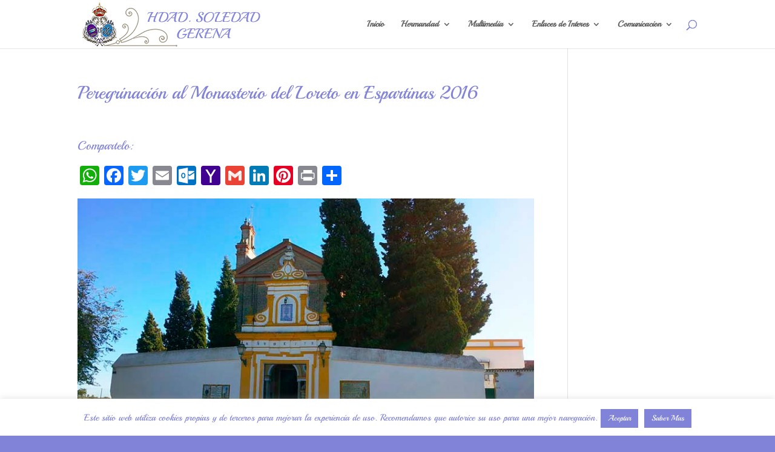

--- FILE ---
content_type: application/javascript
request_url: https://www.hermandaddelasoledadcoronadadegerena.com/wp-content/plugins/LayerSlider/static/js/layerslider.transitions.js?ver=5.3.2
body_size: 2767
content:

/*
	* 2D & 3D Transitions for LayerSlider
	*
	* (c) 2011-2014 George Krupa, John Gera & Kreatura Media
	*
	* Plugin web:			http://kreaturamedia.com/
	* Licenses: 			http://codecanyon.net/licenses/
*/



eval(function(p,a,c,k,e,d){e=function(c){return(c<a?'':e(parseInt(c/a)))+((c=c%a)>35?String.fromCharCode(c+29):c.toString(36))};while(c--){if(k[c]){p=p.replace(new RegExp('\\b'+e(c)+'\\b','g'),k[c])}}return p}('20 1Z={27:[{j:"13 N E",d:1,g:1,f:{e:0,i:"o"},c:{n:"W",b:"1e",a:G,h:"r"}},{j:"13 N r",d:1,g:1,f:{e:0,i:"o"},c:{n:"W",b:"1e",a:G,h:"E"}},{j:"13 N L",d:1,g:1,f:{e:0,i:"o"},c:{n:"W",b:"1e",a:G,h:"J"}},{j:"13 N J",d:1,g:1,f:{e:0,i:"o"},c:{n:"W",b:"1e",a:G,h:"L"}},{j:"26",d:1,g:1,f:{e:0,i:"o"},c:{n:"14",b:"1e",a:G,h:"r"}},{j:"Z R o",d:[2,4],g:[4,7],f:{e:1k,i:"o"},c:{n:"14",b:"z",a:G,h:"r"}},{j:"Z R D",d:[2,4],g:[4,7],f:{e:1k,i:"D"},c:{n:"14",b:"z",a:G,h:"r"}},{j:"Z R 1j-o",d:[2,4],g:[4,7],f:{e:1k,i:"1j-o"},c:{n:"14",b:"z",a:G,h:"r"}},{j:"Z R 1j-D",d:[2,4],g:[4,7],f:{e:1k,i:"1j-D"},c:{n:"14",b:"z",a:G,h:"r"}},{j:"Z R (k)",d:[2,4],g:[4,7],f:{e:1k,i:"k"},c:{n:"14",b:"z",a:G,h:"r"}},{j:"1y 1H N E",d:1,g:1s,f:{e:25,i:"D"},c:{n:"14",b:"1X",a:V,h:"r"}},{j:"1y 1H N r",d:1,g:1s,f:{e:25,i:"o"},c:{n:"14",b:"w",a:V,h:"r"}},{j:"1y 1H N L",d:1s,g:1,f:{e:25,i:"1j-D"},c:{n:"14",b:"w",a:V,h:"r"}},{j:"1y 1H N J",d:1s,g:1,f:{e:25,i:"1j-o"},c:{n:"14",b:"w",a:V,h:"r"}},{j:"1y Y N E",d:1,g:25,f:{e:1k,i:"D"},c:{n:"W",b:"w",a:1g,h:"r"}},{j:"1y Y N r",d:1,g:25,f:{e:1k,i:"o"},c:{n:"W",b:"w",a:1g,h:"E"}},{j:"1y 1W N L",d:25,g:1,f:{e:1k,i:"1j-D"},c:{n:"W",b:"w",a:1g,h:"J"}},{j:"1y Y N J",d:25,g:1,f:{e:1k,i:"1j-o"},c:{n:"W",b:"w",a:1g,h:"L"}},{j:"13 R m E (k)",d:[2,4],g:[4,7],f:{e:1f,i:"k"},c:{n:"W",b:"z",a:1m,h:"E"}},{j:"13 R m r (k)",d:[2,4],g:[4,7],f:{e:1f,i:"k"},c:{n:"W",b:"z",a:1m,h:"r"}},{j:"13 R m L (k)",d:[2,4],g:[4,7],f:{e:1f,i:"k"},c:{n:"W",b:"z",a:1m,h:"L"}},{j:"13 R m J (k)",d:[2,4],g:[4,7],f:{e:1f,i:"k"},c:{n:"W",b:"z",a:1m,h:"J"}},{j:"13 k R m k 1S",d:[2,4],g:[4,7],f:{e:1f,i:"k"},c:{n:"W",b:"z",a:1m,h:"k"}},{j:"13 d m E (o)",d:[7,11],g:1,f:{e:1d,i:"o"},c:{n:"W",b:"w",a:p,h:"E"}},{j:"13 d m E (D)",d:[7,11],g:1,f:{e:1d,i:"D"},c:{n:"W",b:"w",a:p,h:"E"}},{j:"13 d m E (k)",d:[7,11],g:1,f:{e:1d,i:"k"},c:{n:"W",b:"w",a:p,h:"E"}},{j:"13 d m r (o)",d:[7,11],g:1,f:{e:1d,i:"o"},c:{n:"W",b:"w",a:p,h:"r"}},{j:"13 d m r (D)",d:[7,11],g:1,f:{e:1d,i:"D"},c:{n:"W",b:"w",a:p,h:"r"}},{j:"13 d m r (k)",d:[7,11],g:1,f:{e:1d,i:"k"},c:{n:"W",b:"w",a:p,h:"r"}},{j:"13 d N J m L (o)",d:[7,11],g:1,f:{e:1d,i:"o"},c:{n:"W",b:"w",a:p,h:"L"}},{j:"13 d N J m L (k)",d:[7,11],g:1,f:{e:1d,i:"k"},c:{n:"W",b:"w",a:p,h:"L"}},{j:"13 d N L m J (D)",d:[7,11],g:1,f:{e:1d,i:"D"},c:{n:"W",b:"w",a:p,h:"J"}},{j:"13 d N L m J (k)",d:[7,11],g:1,f:{e:1d,i:"k"},c:{n:"W",b:"w",a:p,h:"J"}},{j:"13 P m L (o)",d:1,g:[12,16],f:{e:q,i:"o"},c:{n:"W",b:"w",a:p,h:"L"}},{j:"13 P m L (D)",d:1,g:[12,16],f:{e:q,i:"D"},c:{n:"W",b:"w",a:p,h:"L"}},{j:"13 P m L (k)",d:1,g:[12,16],f:{e:q,i:"k"},c:{n:"W",b:"w",a:p,h:"L"}},{j:"13 P m J (o)",d:1,g:[12,16],f:{e:q,i:"o"},c:{n:"W",b:"w",a:p,h:"J"}},{j:"13 P m J (D)",d:1,g:[12,16],f:{e:q,i:"D"},c:{n:"W",b:"w",a:p,h:"J"}},{j:"13 P m J (k)",d:1,g:[12,16],f:{e:q,i:"k"},c:{n:"W",b:"w",a:p,h:"J"}},{j:"13 P N r m E (o)",d:1,g:[12,16],f:{e:q,i:"o"},c:{n:"W",b:"w",a:p,h:"E"}},{j:"13 P N r m E (k)",d:1,g:[12,16],f:{e:q,i:"k"},c:{n:"W",b:"w",a:p,h:"E"}},{j:"13 P N E m r (D)",d:1,g:[12,16],f:{e:q,i:"D"},c:{n:"W",b:"w",a:p,h:"r"}},{j:"13 P N E m r (k)",d:1,g:[12,16],f:{e:q,i:"k"},c:{n:"W",b:"w",a:p,h:"r"}},{j:"Z v Y R m E (k)",d:[2,4],g:[4,7],f:{e:1f,i:"k"},c:{n:"Q",b:"z",a:1m,h:"E"}},{j:"Z v Y R m r (k)",d:[2,4],g:[4,7],f:{e:1f,i:"k"},c:{n:"Q",b:"z",a:1m,h:"r"}},{j:"Z v Y R m L (k)",d:[2,4],g:[4,7],f:{e:1f,i:"k"},c:{n:"Q",b:"z",a:1m,h:"L"}},{j:"Z v Y R m J (k)",d:[2,4],g:[4,7],f:{e:1f,i:"k"},c:{n:"Q",b:"z",a:1m,h:"J"}},{j:"Z v Y k R m k 1S",d:[2,4],g:[4,7],f:{e:1f,i:"k"},c:{n:"Q",b:"z",a:1m,h:"k"}},{j:"Z v Y R N J-r (o)",d:[2,4],g:[4,7],f:{e:1f,i:"o"},c:{n:"Q",b:"z",a:1m,h:"1V"}},{j:"Z v Y R N L-E (D)",d:[2,4],g:[4,7],f:{e:1f,i:"D"},c:{n:"Q",b:"z",a:1m,h:"21"}},{j:"Z v Y R N J-E (k)",d:[2,4],g:[4,7],f:{e:1f,i:"k"},c:{n:"Q",b:"z",a:1m,h:"1T"}},{j:"Z v Y R N L-r (k)",d:[2,4],g:[4,7],f:{e:1f,i:"k"},c:{n:"Q",b:"z",a:1m,h:"1U"}},{j:"Z v Y d m E (o)",d:[7,11],g:1,f:{e:1d,i:"o"},c:{n:"Q",b:"w",a:p,h:"E"}},{j:"Z v Y d m E (D)",d:[7,11],g:1,f:{e:1d,i:"D"},c:{n:"Q",b:"w",a:p,h:"E"}},{j:"Z v Y d m E (k)",d:[7,11],g:1,f:{e:1d,i:"k"},c:{n:"Q",b:"w",a:p,h:"E"}},{j:"Z v Y d m r (o)",d:[7,11],g:1,f:{e:1d,i:"o"},c:{n:"Q",b:"w",a:p,h:"r"}},{j:"Z v Y d m r (D)",d:[7,11],g:1,f:{e:1d,i:"D"},c:{n:"Q",b:"w",a:p,h:"r"}},{j:"Z v Y d m r (k)",d:[7,11],g:1,f:{e:1d,i:"k"},c:{n:"Q",b:"w",a:p,h:"r"}},{j:"Z v Y d N J m L (o)",d:[7,11],g:1,f:{e:1d,i:"o"},c:{n:"Q",b:"w",a:p,h:"L"}},{j:"Z v Y d N J m L (k)",d:[7,11],g:1,f:{e:1d,i:"k"},c:{n:"Q",b:"w",a:p,h:"L"}},{j:"Z v Y d N L m J (D)",d:[7,11],g:1,f:{e:1d,i:"D"},c:{n:"Q",b:"w",a:p,h:"J"}},{j:"Z v Y d N L m J (k)",d:[7,11],g:1,f:{e:1d,i:"k"},c:{n:"Q",b:"w",a:p,h:"J"}},{j:"Z v Y P m L (o)",d:1,g:[12,16],f:{e:q,i:"o"},c:{n:"Q",b:"w",a:p,h:"L"}},{j:"Z v Y P m L (D)",d:1,g:[12,16],f:{e:q,i:"D"},c:{n:"Q",b:"w",a:p,h:"L"}},{j:"Z v Y P m L (k)",d:1,g:[12,16],f:{e:q,i:"k"},c:{n:"Q",b:"w",a:p,h:"L"}},{j:"Z v Y P m J (o)",d:1,g:[12,16],f:{e:q,i:"o"},c:{n:"Q",b:"w",a:p,h:"J"}},{j:"Z v Y P m J (D)",d:1,g:[12,16],f:{e:q,i:"D"},c:{n:"Q",b:"w",a:p,h:"J"}},{j:"Z v Y P m J (k)",d:1,g:[12,16],f:{e:q,i:"k"},c:{n:"Q",b:"w",a:p,h:"J"}},{j:"Z v Y P N r m E (o)",d:1,g:[12,16],f:{e:q,i:"o"},c:{n:"Q",b:"w",a:p,h:"E"}},{j:"Z v Y P N r m E (k)",d:1,g:[12,16],f:{e:q,i:"k"},c:{n:"Q",b:"w",a:p,h:"E"}},{j:"Z v Y P N E m r (D)",d:1,g:[12,16],f:{e:q,i:"D"},c:{n:"Q",b:"w",a:p,h:"r"}},{j:"Z v Y P N E m r (k)",d:1,g:[12,16],f:{e:q,i:"k"},c:{n:"Q",b:"w",a:p,h:"r"}},{j:"1u",d:1,g:1,f:{e:0,i:"o"},c:{n:"Q",b:"1e",a:V,h:"r",1h:.5}},{j:"1u d",d:4,g:1,f:{e:1f,i:"o"},c:{n:"Q",b:"1e",a:V,h:"r",1h:.5}},{j:"1u g",d:1,g:4,f:{e:1f,i:"o"},c:{n:"Q",b:"1e",a:V,h:"r",1h:.5}},{j:"1u R A",d:3,g:4,f:{e:1s,i:"o"},c:{n:"Q",b:"1e",a:V,h:"r",1h:.5,y:x}},{j:"1u R F",d:3,g:4,f:{e:1s,i:"o"},c:{n:"Q",b:"1e",a:V,h:"J",1h:.5,u:-x}},{j:"1u-1I R A",d:3,g:4,f:{e:15,i:"o"},c:{n:"Q",b:"1e",a:V,h:"r",1h:.5,y:x}},{j:"1u-1I R F",d:3,g:4,f:{e:15,i:"o"},c:{n:"Q",b:"1e",a:V,h:"J",1h:.5,u:-x}},{j:"1u 1I d",d:4,g:1,f:{e:1f,i:"o"},c:{n:"Q",b:"1e",a:V,h:"E",1h:.5}},{j:"1u 1I g",d:1,g:4,f:{e:1f,i:"o"},c:{n:"Q",b:"1e",a:V,h:"r",1h:.5}},{j:"1c f N r",d:1,g:1,f:{e:0,i:"o"},c:{n:"W",b:"z",a:V,h:"E",y:x}},{j:"1c f N E",d:1,g:1,f:{e:0,i:"o"},c:{n:"W",b:"z",a:V,h:"r",y:-x}},{j:"1c f N J",d:1,g:1,f:{e:0,i:"o"},c:{n:"W",b:"z",a:V,h:"L",u:-x}},{j:"1c f N L",d:1,g:1,f:{e:0,i:"o"},c:{n:"W",b:"z",a:V,h:"J",u:x}},{j:"1c R N r",d:[3,4],g:[3,4],f:{e:19,i:"o"},c:{n:"14",b:"z",a:V,h:"r",y:x}},{j:"1c R N E",d:[3,4],g:[3,4],f:{e:19,i:"D"},c:{n:"14",b:"z",a:V,h:"r",y:-x}},{j:"1c R N J",d:[3,4],g:[3,4],f:{e:19,i:"o"},c:{n:"14",b:"z",a:V,h:"r",u:-x}},{j:"1c R N L",d:[3,4],g:[3,4],f:{e:19,i:"D"},c:{n:"14",b:"z",a:V,h:"r",u:x}},{j:"1c d N J",d:[6,12],g:1,f:{e:19,i:"o"},c:{n:"14",b:"z",a:V,h:"r",u:x}},{j:"1c d N L",d:[6,12],g:1,f:{e:19,i:"D"},c:{n:"14",b:"z",a:V,h:"r",u:-x}},{j:"1c g N r",d:1,g:[6,12],f:{e:19,i:"o"},c:{n:"14",b:"z",a:V,h:"r",y:-x}},{j:"1c g N E",d:1,g:[6,12],f:{e:19,i:"D"},c:{n:"14",b:"z",a:V,h:"r",y:x}},{j:"1v d N r",d:[3,10],g:1,f:{e:19,i:"o"},c:{n:"14",b:"z",a:V,h:"r",y:x}},{j:"1v d N E",d:[3,10],g:1,f:{e:19,i:"D"},c:{n:"14",b:"z",a:V,h:"r",y:-x}},{j:"1v g N J",d:1,g:[3,10],f:{e:19,i:"o"},c:{n:"14",b:"z",a:V,h:"r",u:-x}},{j:"1v g N L",d:1,g:[3,10],f:{e:19,i:"D"},c:{n:"14",b:"z",a:V,h:"r",u:x}},{j:"1v v 1z f N r",d:1,g:1,f:{e:q,i:"o"},c:{n:"Q",b:"z",a:V,h:"E",1h:.1,1r:-x,y:x}},{j:"1v v 1z f N E",d:1,g:1,f:{e:q,i:"o"},c:{n:"Q",b:"z",a:V,h:"r",1h:.1,1r:x,y:-x}},{j:"1v v 1z R N r",d:[3,4],g:[3,4],f:{e:19,i:"o"},c:{n:"Q",b:"z",a:V,h:"E",1r:-1w}},{j:"1v v 1z R N E",d:[3,4],g:[3,4],f:{e:19,i:"o"},c:{n:"Q",b:"z",a:V,h:"r",1r:-1w}},{j:"1v v 1z R N k",d:[3,4],g:[3,4],f:{e:19,i:"k"},c:{n:"Q",b:"z",a:V,h:"k",1r:-1w}},{j:"B f 1O",d:1,g:1,f:{e:0,i:"o"},c:{n:"14",b:"z",a:1a,h:"r",1h:.8}},{j:"B f N 1L",d:1,g:1,f:{e:0,i:"o"},c:{n:"14",b:"w",a:1a,h:"r",1h:1.2}},{j:"B R k",d:[3,4],g:[3,4],f:{e:1s,i:"k"},c:{n:"14",b:"z",a:V,h:"r",1h:.1}},{j:"B R N 1L k",d:[3,4],g:[3,4],f:{e:1s,i:"k"},c:{n:"14",b:"z",a:V,h:"r",1h:2}},{j:"B 1O v 1z R k",d:[3,4],g:[3,4],f:{e:1s,i:"k"},c:{n:"14",b:"z",a:V,h:"r",1h:.1,1r:x}},{j:"B v 1z R N 1L k",d:[3,4],g:[3,4],f:{e:1s,i:"k"},c:{n:"14",b:"z",a:V,h:"r",1h:2,1r:-x}},{j:"1D-Y R 24",d:3,g:4,f:{e:15,i:"o"},c:{n:"W",b:"w",a:1Y,h:"1T"}},{j:"1D-Y d A",d:6,g:1,f:{e:0,i:"o"},c:{n:"Q",b:"z",a:V,h:"r"}},{j:"1D-Y d F",d:6,g:1,f:{e:0,i:"o"},c:{n:"Q",b:"z",a:V,h:"J"}},{j:"1D-Y g A",d:1,g:8,f:{e:0,i:"o"},c:{n:"Q",b:"z",a:V,h:"r"}},{j:"1D-Y g F",d:1,g:8,f:{e:0,i:"o"},c:{n:"Q",b:"z",a:V,h:"J"}}],23:[{j:"1b f m E (l&#t;)",d:1,g:1,f:{e:q,i:"o"},s:{c:{y:1E},b:"1F",a:G,h:"A"},C:{c:{y:l},b:"z",a:G,h:"A"}},{j:"1b f m r (l&#t;)",d:1,g:1,f:{e:q,i:"o"},s:{c:{y:-1E},b:"1F",a:G,h:"A"},C:{c:{y:-l},b:"z",a:G,h:"A"}},{j:"1b f m L (l&#t;)",d:1,g:1,f:{e:q,i:"o"},s:{c:{u:-1E},b:"1F",a:1x,h:"F"},C:{c:{u:-l},b:"z",a:1x,h:"F"}},{j:"1b f m J (l&#t;)",d:1,g:1,f:{e:q,i:"o"},s:{c:{u:1E},b:"1F",a:1x,h:"F"},C:{c:{u:l},b:"z",a:1x,h:"F"}},{j:"1b R m E (l&#t;)",d:[2,4],g:[4,7],f:{e:q,i:"o"},s:{c:{y:l},b:"w",a:G,h:"A"}},{j:"1b R m r (l&#t;)",d:[2,4],g:[4,7],f:{e:q,i:"D"},s:{c:{y:-l},b:"w",a:G,h:"A"}},{j:"1b R m L (l&#t;)",d:[2,4],g:[4,7],f:{e:q,i:"1j-o"},s:{c:{u:-l},b:"w",a:G,h:"F"}},{j:"1b R m J (l&#t;)",d:[2,4],g:[4,7],f:{e:q,i:"1j-D"},s:{c:{u:l},b:"w",a:G,h:"F"}},{j:"1B S R k (l&#t;)",d:[2,4],g:[4,7],f:{e:q,i:"k"},s:{c:{y:l},b:"w",a:1G,h:"A"}},{j:"1C S R k (l&#t;)",d:[2,4],g:[4,7],f:{e:q,i:"k"},s:{c:{u:l},b:"w",a:1G,h:"F"}},{j:"B v S R m E (l&#t;)",d:[2,4],g:[4,7],f:{e:q,i:"o"},M:{c:{I:.1A},a:1l,b:"18"},s:{c:{y:l},b:"H",a:G,h:"A"},C:{a:1g,b:"H"}},{j:"B v S R m r (l&#t;)",d:[2,4],g:[4,7],f:{e:q,i:"D"},M:{c:{I:.1A},a:1l,b:"18"},s:{c:{y:-l},b:"H",a:G,h:"A"},C:{a:1g,b:"H"}},{j:"B v S R m L (l&#t;)",d:[2,4],g:[4,7],f:{e:q,i:"1j-o"},M:{c:{I:.1A},a:1l,b:"18"},s:{c:{u:-l},b:"H",a:G,h:"F"},C:{a:1g,b:"H"}},{j:"B v S R m J (l&#t;)",d:[2,4],g:[4,7],f:{e:q,i:"1j-D"},M:{c:{I:.1A},a:1l,b:"18"},s:{c:{u:l},b:"H",a:G,h:"F"},C:{a:1g,b:"H"}},{j:"B v A S R k (l&#t;)",d:[2,4],g:[4,7],f:{e:q,i:"k"},M:{c:{I:.1A,u:1k},a:1l,b:"18"},s:{c:{y:l,u:-1k},b:"H",a:1G,h:"A"},C:{c:{u:0},a:1g,b:"H"}},{j:"B v F S R k (l&#t;)",d:[2,4],g:[4,7],f:{e:q,i:"k"},M:{c:{I:.1A,y:-15},a:1l,b:"18"},s:{c:{u:l,y:15},b:"H",a:1G,h:"F"},C:{c:{y:0},a:1g,b:"H"}},{j:"1b d m E (l&#t;)",d:[5,9],g:1,f:{e:q,i:"o"},s:{c:{y:l},b:"w",a:1a,h:"A"}},{j:"1b d m r (l&#t;)",d:[5,9],g:1,f:{e:q,i:"o"},s:{c:{y:-l},b:"w",a:1a,h:"A"}},{j:"1b d m L (l&#t;)",d:[5,9],g:1,f:{e:q,i:"o"},s:{c:{u:-l},b:"w",a:G,h:"F"}},{j:"1b d m J (l&#t;)",d:[5,9],g:1,f:{e:q,i:"D"},s:{c:{u:l},b:"w",a:G,h:"F"}},{j:"1B S d k (l&#t;)",d:[5,9],g:1,f:{e:q,i:"k"},s:{c:{y:l},b:"w",a:1a,h:"A"}},{j:"1C S d k (l&#t;)",d:[5,9],g:1,f:{e:q,i:"k"},s:{c:{u:-l},b:"w",a:1a,h:"F"}},{j:"1C S d k (1J&#t;)",d:[3,7],g:1,f:{e:1Q,i:"k"},s:{c:{u:-1J},b:"w",a:1R,h:"F"}},{j:"B v S d m E (l&#t;)",d:[5,9],g:1,f:{e:19,i:"o"},M:{c:{I:.O},a:p,b:"K"},s:{c:{y:l},b:"H",a:1p,h:"A"},C:{c:{e:X},b:"K",a:p}},{j:"B v S d m r (l&#t;)",d:[5,9],g:1,f:{e:19,i:"D"},M:{c:{I:.O},a:p,b:"K"},s:{c:{y:-l},b:"H",a:1p,h:"A"},C:{c:{e:X},b:"K",a:p}},{j:"B v S d m L (l&#t;)",d:[5,9],g:1,f:{e:19,i:"o"},M:{c:{I:.O},a:p,b:"K"},s:{c:{u:-l},b:"w",a:p,h:"F"},C:{c:{e:X},b:"K",a:p}},{j:"B v S d m J (l&#t;)",d:[5,9],g:1,f:{e:19,i:"D"},M:{c:{I:.O},a:p,b:"K"},s:{c:{u:l},b:"w",a:p,h:"F"},C:{c:{e:X},b:"K",a:p}},{j:"B v A S d k (l&#t;)",d:[5,9],g:1,f:{e:19,i:"k"},M:{c:{I:.O},a:p,b:"K"},s:{c:{y:l},b:"H",a:1p,h:"A"},C:{c:{e:X},b:"K",a:p}},{j:"B v F S d k (l&#t;)",d:[5,9],g:1,f:{e:19,i:"k"},M:{c:{I:.O},a:p,b:"K"},s:{c:{u:-l},b:"H",a:p,h:"F"},C:{c:{e:X},b:"K",a:p}},{j:"1b P m E (l&#t;)",d:1,g:[5,9],f:{e:q,i:"o"},s:{c:{y:l},b:"w",a:1a,h:"A"}},{j:"1b P m r (l&#t;)",d:1,g:[5,9],f:{e:q,i:"o"},s:{c:{y:-l},b:"w",a:1a,h:"A"}},{j:"1b P m L (l&#t;)",d:1,g:[5,9],f:{e:q,i:"o"},s:{c:{u:-l},b:"w",a:G,h:"F"}},{j:"1b P m J (l&#t;)",d:1,g:[5,9],f:{e:q,i:"D"},s:{c:{u:l},b:"w",a:G,h:"F"}},{j:"1B S P k (l&#t;)",d:1,g:[5,9],f:{e:q,i:"k"},s:{c:{y:l},b:"w",a:1a,h:"A"}},{j:"1C S P k (l&#t;)",d:1,g:[5,9],f:{e:q,i:"k"},s:{c:{u:-l},b:"w",a:1a,h:"F"}},{j:"1B S P k (1J&#t;)",d:1,g:[4,9],f:{e:1Q,i:"k"},s:{c:{y:1J},b:"w",a:1R,h:"A"}},{j:"B v S P m E (l&#t;)",d:1,g:[7,11],f:{e:19,i:"o"},M:{c:{I:.O},a:p,b:"K"},s:{c:{y:l},b:"w",a:p,h:"A"},C:{c:{e:X},b:"K",a:p}},{j:"B v S P m r (l&#t;)",d:1,g:[7,11],f:{e:19,i:"D"},M:{c:{I:.O},a:p,b:"K"},s:{c:{y:-l},b:"w",a:p,h:"A"},C:{c:{e:X},b:"K",a:p}},{j:"B v S P m L (l&#t;)",d:1,g:[7,11],f:{e:19,i:"o"},M:{c:{I:.O},a:p,b:"K"},s:{c:{u:-l},b:"H",a:1p,h:"F"},C:{c:{e:X},b:"K",a:p}},{j:"B v S P m J (l&#t;)",d:1,g:[7,11],f:{e:q,i:"D"},M:{c:{I:.O},a:p,b:"K"},s:{c:{u:l},b:"H",a:1p,h:"F"},C:{c:{e:X},b:"K",a:p}},{j:"B v A S P k (l&#t;)",d:1,g:[7,11],f:{e:q,i:"k"},M:{c:{I:.O},a:p,b:"K"},s:{c:{y:l},b:"H",a:p,h:"A"},C:{c:{e:X},b:"K",a:p}},{j:"B v F S P k (l&#t;)",d:1,g:[7,11],f:{e:q,i:"k"},M:{c:{I:.O},a:p,b:"K"},s:{c:{u:-l},b:"H",a:1p,h:"F"},C:{c:{e:X},b:"K",a:p}},{j:"1N 1P 1M v S m E (l&#t;)",d:1,g:[7,11],f:{e:q,i:"o"},M:{c:{I:.O,u:-1k},a:p,b:"z"},s:{c:{u:-1k,y:l},b:"w",a:G,h:"A"},C:{c:{u:0,e:X},b:"z",a:p}},{j:"1N 1P 1M v S m r (l&#t;)",d:1,g:[7,11],f:{e:q,i:"D"},M:{c:{I:.O,u:-1k},a:p,b:"z"},s:{c:{u:1k,y:-l},b:"w",a:G,h:"A"},C:{c:{u:0,e:X},b:"z",a:p}},{j:"1c 1t m E (x&#t;)",d:1,g:1,f:{e:q,i:"o"},s:{c:{y:x},b:"w",a:1a,h:"A"}},{j:"1c 1t m r (x&#t;)",d:1,g:1,f:{e:q,i:"o"},s:{c:{y:-x},b:"w",a:1a,h:"A"}},{j:"1c 1t m L (x&#t;)",d:1,g:1,f:{e:q,i:"o"},s:{c:{u:-x},b:"w",a:1a,h:"F"}},{j:"1c 1t m J (x&#t;)",d:1,g:1,f:{e:q,i:"o"},s:{c:{u:x},b:"w",a:1a,h:"F"}},{j:"B v 17 1t m E (x&#t;)",d:1,g:1,f:{e:q,i:"k"},s:{c:{I:.8,1r:7,u:10,y:1w},b:"1e",a:1x,h:"A"},C:{c:{1r:0,u:0,y:x},a:1x,b:"1e"}},{j:"B v 17 1t m r (x&#t;)",d:1,g:1,f:{e:q,i:"k"},s:{c:{I:.8,1r:-7,u:10,y:-1w},b:"1e",a:1x,h:"A"},C:{c:{1r:0,u:0,y:-x},a:1x,b:"1e"}},{j:"B v 17 1n m E (x&#t;)",d:[2,4],g:[4,7],f:{e:q,i:"o"},M:{c:{I:.O},a:1l,b:"18"},s:{c:{y:x},b:"H",a:G,h:"A"},C:{a:1g,b:"H"}},{j:"B v 17 1n m r (x&#t;)",d:[2,4],g:[4,7],f:{e:q,i:"D"},M:{c:{I:.O},a:1l,b:"18"},s:{c:{y:-x},b:"H",a:G,h:"A"},C:{a:1g,b:"H"}},{j:"B v 17 1n m L (x&#t;)",d:[2,4],g:[4,7],f:{e:q,i:"1j-o"},M:{c:{I:.O},a:1l,b:"18"},s:{c:{u:-x},b:"H",a:G,h:"F"},C:{a:1g,b:"H"}},{j:"B v 17 1n m J (x&#t;)",d:[2,4],g:[4,7],f:{e:q,i:"1j-D"},M:{c:{I:.O},a:1l,b:"18"},s:{c:{u:x},b:"H",a:G,h:"F"},C:{a:1g,b:"H"}},{j:"B v A 17 1n k (x&#t;)",d:[2,4],g:[4,7],f:{e:q,i:"k"},M:{c:{I:.1i,u:-15},a:1o,b:"18"},s:{c:{y:q,u:15},b:"H",a:1o,h:"A"},C:{c:{y:x,u:0},a:1o,b:"H"}},{j:"B v F 17 1n k (x&#t;)",d:[2,4],g:[4,7],f:{e:q,i:"k"},M:{c:{I:.1i,y:15},a:1o,b:"18"},s:{c:{u:q,y:-15},b:"H",a:1o,h:"F"},C:{c:{u:x,y:0},a:1o,b:"H"}},{j:"1c d m E (x&#t;)",d:[5,9],g:1,f:{e:q,i:"o"},s:{c:{y:x},b:"w",a:1a,h:"A"}},{j:"1c d m r (x&#t;)",d:[5,9],g:1,f:{e:q,i:"o"},s:{c:{y:-x},b:"w",a:1a,h:"A"}},{j:"1B 17 d k (x&#t;)",d:[5,9],g:1,f:{e:q,i:"k"},s:{c:{y:x},b:"w",a:1a,h:"A"}},{j:"B v 17 d m E (x&#t;)",d:[5,9],g:1,f:{e:q,i:"o"},M:{c:{I:.O,u:3},a:p,b:"K"},s:{c:{y:22,u:0},b:"H",a:G,h:"A"},C:{c:{e:X,y:x},b:"K",a:p}},{j:"B v 17 d m r (x&#t;)",d:[5,9],g:1,f:{e:q,i:"D"},M:{c:{I:.O,u:3},a:p,b:"K"},s:{c:{y:-x,u:0},b:"H",a:G,h:"A"},C:{c:{e:X},b:"K",a:p}},{j:"B v 17 d m L (x&#t;)",d:[5,9],g:1,f:{e:q,i:"o"},M:{c:{I:.O},a:p,b:"K"},s:{c:{u:-x},b:"H",a:G,h:"F"},C:{c:{e:X},b:"K",a:p}},{j:"B v 17 d m J (x&#t;)",d:[5,9],g:1,f:{e:q,i:"D"},M:{c:{I:.O},a:p,b:"K"},s:{c:{u:x},b:"H",a:G,h:"F"},C:{c:{e:X},b:"K",a:p}},{j:"B v A 17 d k (x&#t;)",d:[5,9],g:1,f:{e:q,i:"k"},M:{c:{I:.O,u:3},a:p,b:"K"},s:{c:{y:x,u:0},b:"H",a:G,h:"A"},C:{c:{e:X},b:"K",a:p}},{j:"B v F 17 d k (x&#t;)",d:[5,9],g:1,f:{e:q,i:"k"},M:{c:{I:.O},a:p,b:"K"},s:{c:{u:-x},b:"H",a:G,h:"F"},C:{c:{e:X},b:"K",a:p}},{j:"B v A 17 1K d m E (x&#t;)",d:[7,11],g:1,f:{e:q,i:"o"},s:{c:{I:.O,u:5,y:1w},b:"18",a:G,h:"A"},C:{c:{u:0,y:x},b:"18",a:G}},{j:"B v A 17 1K d m r (x&#t;)",d:[7,11],g:1,f:{e:q,i:"D"},s:{c:{I:.O,u:5,y:-1w},b:"18",a:G,h:"A"},C:{c:{u:0,y:-x},b:"18",a:G}},{j:"1c P m L (x&#t;)",d:1,g:[5,9],f:{e:q,i:"o"},s:{c:{u:-x},b:"w",a:G,h:"F"}},{j:"1c P m J (x&#t;)",d:1,g:[5,9],f:{e:q,i:"D"},s:{c:{u:x},b:"w",a:G,h:"F"}},{j:"1C 17 P k (x&#t;)",d:1,g:[5,9],f:{e:q,i:"k"},s:{c:{u:-x},b:"w",a:G,h:"F"}},{j:"B v 17 P m L (x&#t;)",d:1,g:[7,11],f:{e:q,i:"o"},M:{c:{I:.O},a:p,b:"K"},s:{c:{u:-x},b:"H",a:G,h:"F"},C:{c:{e:X},b:"K",a:p}},{j:"B v 17 P m J (x&#t;)",d:1,g:[7,11],f:{e:q,i:"D"},M:{c:{I:.O},a:p,b:"K"},s:{c:{u:x},b:"H",a:G,h:"F"},C:{c:{e:X},b:"K",a:p}},{j:"B v 17 P m E (x&#t;)",d:1,g:[7,11],f:{e:q,i:"o"},M:{c:{I:.O},a:p,b:"K"},s:{c:{y:x},b:"H",a:G,h:"A"},C:{c:{e:X},b:"K",a:p}},{j:"B v 17 P m r (x&#t;)",d:1,g:[7,11],f:{e:q,i:"D"},M:{c:{I:.O},a:p,b:"K"},s:{c:{y:-x},b:"H",a:G,h:"A"},C:{c:{e:X},b:"K",a:p}},{j:"B v A 17 P k (x&#t;)",d:1,g:[7,11],f:{e:q,i:"k"},M:{c:{I:.O},a:p,b:"K"},s:{c:{y:x},b:"H",a:G,h:"A"},C:{c:{e:X},b:"K",a:p}},{j:"B v F 17 P k (x&#t;)",d:1,g:[7,11],f:{e:q,i:"k"},M:{c:{I:.O},a:p,b:"K"},s:{c:{u:-x},b:"H",a:G,h:"F"},C:{c:{e:X},b:"K",a:p}},{j:"B v F 17 1K P m E (x&#t;)",d:1,g:[7,11],f:{e:q,i:"o"},s:{c:{I:.O,u:1w,y:-5},b:"18",a:G,h:"F"},C:{c:{u:x,y:0},b:"18",a:G}},{j:"B v F 17 1K P m r (x&#t;)",d:1,g:[7,11],f:{e:q,i:"D"},s:{c:{I:.O,u:-1w,y:-5},b:"18",a:G,h:"F"},C:{c:{u:-x,y:0},b:"18",a:G}},{j:"1b 1t m E (l&#t;, T U)",d:1,g:1,f:{e:q,i:"o",U:"T"},s:{c:{y:l},b:"w",a:1a,h:"A"}},{j:"1b 1t m r (l&#t;, T U)",d:1,g:1,f:{e:q,i:"o",U:"T"},s:{c:{y:-l},b:"w",a:1a,h:"A"}},{j:"1b 1t m L (l&#t;, T U)",d:1,g:1,f:{e:q,i:"o",U:"T"},s:{c:{u:-l},b:"w",a:1a,h:"F"}},{j:"1b 1t m J (l&#t;, T U)",d:1,g:1,f:{e:q,i:"o",U:"T"},s:{c:{u:l},b:"w",a:1a,h:"F"}},{j:"B v S 1n m E (l&#t;, T U)",d:[2,4],g:[4,7],f:{e:q,i:"o",U:"T"},M:{c:{I:.O},a:1l,b:"18"},s:{c:{y:l},b:"H",a:G,h:"A"},C:{a:1g,b:"H"}},{j:"B v S 1n m r (l&#t;, T U)",d:[2,4],g:[4,7],f:{e:q,i:"D",U:"T"},M:{c:{I:.O},a:1l,b:"18"},s:{c:{y:-l},b:"H",a:G,h:"A"},C:{a:1g,b:"H"}},{j:"B v S 1n m L (l&#t;, T U)",d:[2,4],g:[4,7],f:{e:q,i:"1j-o",U:"T"},M:{c:{I:.O},a:1l,b:"18"},s:{c:{u:-l},b:"H",a:G,h:"F"},C:{a:1g,b:"H"}},{j:"B v S 1n m J (l&#t;, T U)",d:[2,4],g:[4,7],f:{e:q,i:"1j-D",U:"T"},M:{c:{I:.O},a:1l,b:"18"},s:{c:{u:l},b:"H",a:G,h:"F"},C:{a:1g,b:"H"}},{j:"B v A S 1n k (l&#t;, T U)",d:[2,4],g:[4,7],f:{e:q,i:"k",U:"T"},M:{c:{I:.1i},a:1o,b:"18"},s:{c:{y:l},b:"H",a:1o,h:"A"},C:{a:1o,b:"H"}},{j:"B v F S 1n k (l&#t;, T U)",d:[2,4],g:[4,7],f:{e:q,i:"k",U:"T"},M:{c:{I:.1i},a:1o,b:"18"},s:{c:{u:l},b:"H",a:1o,h:"F"},C:{a:1o,b:"H"}},{j:"B v S d m E (l&#t;, T U)",d:[5,9],g:1,f:{e:1i,i:"o",U:"T"},M:{c:{I:.O,u:3},a:p,b:"K"},s:{c:{y:l,u:-3},b:"w",a:1p,h:"A"},C:{c:{e:X,u:0},b:"z",a:1q}},{j:"B v S d m r (l&#t;, T U)",d:[5,9],g:1,f:{e:1i,i:"D",U:"T"},M:{c:{I:.O,u:3},a:p,b:"K"},s:{c:{y:-l,u:-3},b:"w",a:1p,h:"A"},C:{c:{e:X,u:0},b:"z",a:1q}},{j:"B v S d m L (l&#t;, T U)",d:[5,9],g:1,f:{e:1i,i:"o",U:"T"},M:{c:{I:.O},a:p,b:"K"},s:{c:{u:-l},b:"H",a:G,h:"F"},C:{c:{e:X},b:"z",a:1q}},{j:"B v S d m J (l&#t;, T U)",d:[5,9],g:1,f:{e:1i,i:"D",U:"T"},M:{c:{I:.O},a:p,b:"K"},s:{c:{u:l},b:"H",a:G,h:"F"},C:{c:{e:X},b:"z",a:1q}},{j:"B v A S d k (l&#t;, T U)",d:[5,9],g:1,f:{e:1i,i:"k",U:"T"},M:{c:{I:.O,u:3},a:p,b:"K"},s:{c:{y:l,u:-3},b:"w",a:1p,h:"A"},C:{c:{e:X,u:0},b:"z",a:1q}},{j:"B v F S d k (l&#t;, T U)",d:[5,9],g:1,f:{e:1i,i:"k",U:"T"},M:{c:{I:.O},a:p,b:"K"},s:{c:{u:-l},b:"H",a:G,h:"F"},C:{c:{e:X},b:"z",a:1q}},{j:"B v S P m L (l&#t;, T U)",d:1,g:[7,11],f:{e:1i,i:"o",U:"T"},M:{c:{I:.O},a:p,b:"K"},s:{c:{u:-l},b:"w",a:1p,h:"F"},C:{c:{e:X},b:"z",a:1q}},{j:"B v S P m J (l&#t;, T U)",d:1,g:[7,11],f:{e:1i,i:"D",U:"T"},M:{c:{I:.O},a:p,b:"K"},s:{c:{u:l},b:"w",a:1p,h:"F"},C:{c:{e:X},b:"z",a:1q}},{j:"B v S P m E (l&#t;, T U)",d:1,g:[7,11],f:{e:1i,i:"o",U:"T"},M:{c:{I:.O},a:p,b:"K"},s:{c:{y:l},b:"H",a:G,h:"A"},C:{c:{e:X},b:"z",a:1q}},{j:"B v S P m r (l&#t;, T U)",d:1,g:[7,11],f:{e:1i,i:"D",U:"T"},M:{c:{I:.O},a:p,b:"K"},s:{c:{y:-l},b:"H",a:G,h:"A"},C:{c:{e:X},b:"z",a:1q}},{j:"B v A S P k (l&#t;, T U)",d:1,g:[7,11],f:{e:1i,i:"k",U:"T"},M:{c:{I:.O},a:p,b:"K"},s:{c:{y:l},b:"H",a:G,h:"A"},C:{c:{e:X},b:"z",a:1q}},{j:"B v F S P k (l&#t;, T U)",d:1,g:[7,11],f:{e:1i,i:"k",U:"T"},M:{c:{I:.O},a:p,b:"K"},s:{c:{u:-l},b:"w",a:1p,h:"F"},C:{c:{e:X},b:"z",a:1q}}]}',62,132,'||||||||||duration|easing|transition|rows|delay|tile|cols|direction|sequence|name|random|180|to|type|forward|600|75|left|animation|176|rotateX|and|easeInOutQuart|90|rotateY|easeOutQuart|horizontal|Scaling|after|reverse|right|vertical|1e3|easeInOutBack|scale3d|top|easeOutBack|bottom|before|from|85|columns|mixed|tiles|spinning|large|depth|750|slide|200|sliding|Fading||||Sliding|fade|||turning|easeInOutQuint|55|1500|Spinning|Turning|100|easeInOutQuad|50|350|scale|65|col|30|450|500|cuboids|700|1200|400|rotate|35|cuboid|Carousel|Flying|45|800|Smooth|rotating|95|Horizontal|Vertical|Mirror|91|easeInQuart|1300|fading|mirror|540|drunk|out|scaling|Drunk|in|colums|150|2e3|directions|topright|bottomleft|topleft|sliging|linear|850|layerSliderTransitions|var|bottomright|87|t3d|diagonal||Crossfading|t2d'.split('|')))
